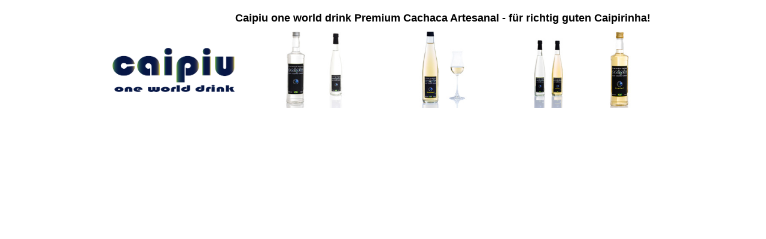

--- FILE ---
content_type: text/html; charset=UTF-8
request_url: http://pithoi.com/index.php?incl=Cocktails&subincl=-Hotcaipi
body_size: 1413
content:
<!DOCTYPE html PUBLIC "-//W3C//DTD XHTML 1.0 Transitional//EN" "http://www.w3.org/TR/xhtml1/DTD/xhtml1-transitional.dtd">
<html xmlns="http://www.w3.org/1999/xhtml">
<head>
<title>Caipiu one world drink - Premium Cachaca Artesanal f&uuml;r richtig guten Caipirinha!</title>
<meta http-equiv="Content-Type" content="text/html; charset=UTF-8" />
<meta http-equiv="Content-Type" content="text/html; charset=iso-8859-1"/>
<meta http-equiv="language" content="de" />
<meta http-equiv="content-language" content="de" />
<meta name="language" content="deutsch, de" />
<meta name="robots" content="all" />
<meta name="description" content="Caipiu Cachaca Artesanal. F&uuml;r richtig guten Caipirinha wie in Brasilien! Handel, Großhandel und Import von echtem brasilianischem Cachaca Artesanal. F&uuml;r echte brasilianische Cocktails. Exklusive Geschenkideen, auch als Firmenpr&auml;sente." />
<meta name="author" content="Pithoi Weinimporteur Daniel Seitz" />
<meta name="keywords" content="cachaca, cachaça, caipirinha, caipi, caipiu, one world drink, cocktail, Brasilien, kaufen, shop, brasilianisch, tropical, Brazil, echter, richtiger, Artesanal, Cachaca, Cachaça, Spirituosen, Schnaps, Caipirinha, Cocktails, Geschenkideen, Alambique, envelhecido, envelhecida, Zuckerrohr, Cana, Holzfass, Fasslagerung, Fassausbau, Barrique, Caipi, Mojito, Pina Colada, Laranjinha, Erzeugerabfüllung, fairer Handel, fair trade, copa, weltmeisterschaft" />
<meta name="date" content="2011-05-06" />
<meta http-equiv="imagetoolbar" content="no" />

<link rel="stylesheet" type="text/css" href="../Styles/PithoiCSS003.css" />

</head>

<body>
<table border="0" cellpadding="0" cellspacing="0" style="padding:0; border-collapse:collapse" align="center">
  <tr style="max-height:1em">
          <td style="width:16em">&nbsp;</td>
          <td style="font-family:Arial, Helvetica, sans-serif; font-size:0.6em; color:#00000">
                     <h1>Caipiu one world drink Premium Cachaca Artesanal - für richtig guten Caipirinha!</h1></td>
  </tr>
  <tr style="height:8em">
  <td style="width: 16em ; vertical-align:middle; text-align:right" align="right"><a style="text-decoration:none" href="../index.php"><img src="../Grafik/Layout/Caipiu-one-world-drink-LOGO.png" alt="Caipiu_one_world_drink_bio_Cachaca" name="Caipiu_one_world_drink_bio_Cachaca" id="Caipiu_one_world_drink_Logo" title="Caipiu one world drink Premium Bio Cachaca Artesanl" border="0" style="width:16em"/></a></td>
    <td style="min-width:42em">

                              <!-- insert head pic here -->
                    <img src="../Grafik/../Grafik/Bilder/Caipiu_one_world_drink_Headpic_Flaschen.jpg" alt="Bio-Zuckerrohr" name="BioZuckerrohr" id="BioZuckerrohr" title="Bio-Zuckerrohr" style="height:10em" align="right"/>
    </td>
<!--   <td align="center" valign="middle" style="width:14em; font-size:1.5em; font-weight:800"><a href="../index.php?incl=Produkte&amp;subincl=-Order">Jetzt kaufen!<br /><em style="color:#C00">Shop</em></a></td> -->
    </tr>
    <tr style="height:2em">
    <td style="width:10em">&nbsp;</td>
    <td>
                         

--- FILE ---
content_type: text/css
request_url: http://pithoi.com/Styles/PithoiCSS003.css
body_size: 3604
content:
@charset "UTF-8";
/* CSS Document */

body {
	font-family: Verdana, Geneva, Arial, helvetica, sans-serif;
	font-size:0.8em;
	background-color: #FFFFF;
}

p {
	font-family: Verdana, Arial, Helvetica, sans-serif;
	font-weight:100;
	font-size: 1em;
}

h1{
font-size:2.3em;
}

h2{
	font-size:1.2em;
}

h3{
font-size:1em;
color:#0E5620;
font-style:italic;
font-weight:600;
}

td {
	font-family: Verdana, Geneva, Arial, helvetica, sans-serif;
}

th {
	font-family: Verdana, Geneva, Arial, helvetica, sans-serif;
}

a {
	text-decoration: none;
	border: none;
	color: #000000;
}
a:link {
	text-decoration: none;
	border: none;
	color: #000000;
}
a:visited {
	text-decoration: none;
	border: none;
	color: #000000;
}
a:hover {
	text-decoration: none;
	border: none;
	color: #000000;
}
a:active {
	text-decoration: none;
	border: none;
	color: #000000;
}
a:focus {
	text-decoration: none;
	border: none;
	color: #000000;
}

.nav {
	font-size:1.3em;
	font-style:oblique;
	font-weight:400;
	text-align:right;
	vertical-align:middle;
}

.nav a {
	text-decoration:inherited;
}

.nav a:focus {
	color:#269300
}

.nav a:hover {
	color:#269300
}

.nav a:active {
	color:#269300
}

.topnavtable {
	padding:0;
	width:56em;
	border-spacing:3px;
	border-collapse:separate;
	table-layout:fixed;
}

.topnavcell {
	border-collapse:separate;
	border-bottom-style:solid;
	border-bottom-width:thin;
	border-bottom-color:#000;
/*	border-right-style:solid;
	border-right-width:thin;
	border-right-color:#E3959C; */
	height:1.5em;
}
.topnavcell_active {
	border-collapse:separate;
	border-bottom-style:solid;
	border-bottom-width:medium;
	border-bottom-color:#0E5620;
	height:1.5em;
}


.topnav {
	font-family:Arial, Helvetica, sans-serif;
	font-size:1em;
	font-style:normal;
	font-weight:600;
	text-align:center;
	vertical-align:middle;
	color:#000;
	}
	
.topnav a {
	text-decoration:inherited;
	color:#000;
}

.topnav a:focus {
	color:#036;
}

.topnav a:hover {
	color:#036;
}

.topnav a:active {
	color:#0E5620;
}

.entertitle {
	font-family:Arial, Helvetica, sans-serif;
	font-weight:600;
	color:#0E5620;
}

.flashlink {
	font-family: Arial, Helvetica, sans-serif;
	font-size: 1em;
	font-weight: 600;
	text-decoration: none;
}
.flashlink a {
	font-family: Arial, Helvetica, sans-serif;
	font-size: 1em;
	font-weight: bold;
	color: #993300;
	text-decoration: none;
}
.flashlink a:link{text-decoration: none;}
.flashlink a:visited{text-decoration: none;}
.flashlink a:hover{text-decoration: none;}
.flashlink a:active{text-decoration: none;}
.flashlink a:focus{text-decoration: none;}

.greenlink {
	font-family: Arial, Helvetica, sans-serif;
	font-size: 1em;
	font-weight: 600;
	text-decoration: none;
}
.greenlink a {
	font-family: Arial, Helvetica, sans-serif;
	font-size: 1em;
	font-weight: bold;
	color: #0E5620;
	text-decoration: none;
}
.greenlink a:link{text-decoration: none;}
.greenlink a:visited{text-decoration: none;}
.greenlink a:hover{text-decoration: none;}
.greenlink a:active{text-decoration: none;}
.greenlink a:focus{text-decoration: none;}

.ProductHeaderDetail {
	font-family:Arial, Helvetica, sans-serif;
	font-size:1.2em;
	color: #000;
	font-weight:400;
	font-style:normal;
}

.ProductTextDetail {
	font-family:Arial, Helvetica, sans-serif;
	font-size:1.2em;
	color: #000;
	font-weight:400;
	font-style:normal;
}

.ProductInfo {
	font-family:Arial, Helvetica, sans-serif;
	font-size:1.2em;
	color: #000;
	font-weight:400;
	font-style:normal;
}

.PhatInfo
 {
	font-family:Arial, Helvetica, sans-serif;
	font-size:1.2em;
	font-color: #000;
	font-weight:bold;
	font-style:normal;
}

.PhatInfo a {
	color:#C00;
}